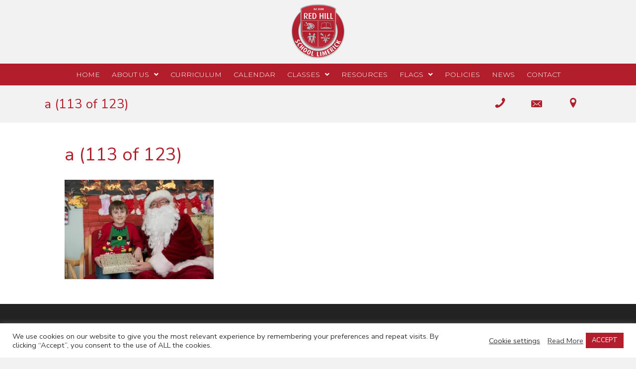

--- FILE ---
content_type: text/html; charset=UTF-8
request_url: https://www.redhillschool.ie/classes/beech/a-113-of-123/
body_size: 12993
content:
<!DOCTYPE html>
<html lang="en-US">
<head>
<meta charset="UTF-8" />
<script>
var gform;gform||(document.addEventListener("gform_main_scripts_loaded",function(){gform.scriptsLoaded=!0}),document.addEventListener("gform/theme/scripts_loaded",function(){gform.themeScriptsLoaded=!0}),window.addEventListener("DOMContentLoaded",function(){gform.domLoaded=!0}),gform={domLoaded:!1,scriptsLoaded:!1,themeScriptsLoaded:!1,isFormEditor:()=>"function"==typeof InitializeEditor,callIfLoaded:function(o){return!(!gform.domLoaded||!gform.scriptsLoaded||!gform.themeScriptsLoaded&&!gform.isFormEditor()||(gform.isFormEditor()&&console.warn("The use of gform.initializeOnLoaded() is deprecated in the form editor context and will be removed in Gravity Forms 3.1."),o(),0))},initializeOnLoaded:function(o){gform.callIfLoaded(o)||(document.addEventListener("gform_main_scripts_loaded",()=>{gform.scriptsLoaded=!0,gform.callIfLoaded(o)}),document.addEventListener("gform/theme/scripts_loaded",()=>{gform.themeScriptsLoaded=!0,gform.callIfLoaded(o)}),window.addEventListener("DOMContentLoaded",()=>{gform.domLoaded=!0,gform.callIfLoaded(o)}))},hooks:{action:{},filter:{}},addAction:function(o,r,e,t){gform.addHook("action",o,r,e,t)},addFilter:function(o,r,e,t){gform.addHook("filter",o,r,e,t)},doAction:function(o){gform.doHook("action",o,arguments)},applyFilters:function(o){return gform.doHook("filter",o,arguments)},removeAction:function(o,r){gform.removeHook("action",o,r)},removeFilter:function(o,r,e){gform.removeHook("filter",o,r,e)},addHook:function(o,r,e,t,n){null==gform.hooks[o][r]&&(gform.hooks[o][r]=[]);var d=gform.hooks[o][r];null==n&&(n=r+"_"+d.length),gform.hooks[o][r].push({tag:n,callable:e,priority:t=null==t?10:t})},doHook:function(r,o,e){var t;if(e=Array.prototype.slice.call(e,1),null!=gform.hooks[r][o]&&((o=gform.hooks[r][o]).sort(function(o,r){return o.priority-r.priority}),o.forEach(function(o){"function"!=typeof(t=o.callable)&&(t=window[t]),"action"==r?t.apply(null,e):e[0]=t.apply(null,e)})),"filter"==r)return e[0]},removeHook:function(o,r,t,n){var e;null!=gform.hooks[o][r]&&(e=(e=gform.hooks[o][r]).filter(function(o,r,e){return!!(null!=n&&n!=o.tag||null!=t&&t!=o.priority)}),gform.hooks[o][r]=e)}});
</script>

<meta name='viewport' content='width=device-width, initial-scale=1.0' />
<meta http-equiv='X-UA-Compatible' content='IE=edge' />
<link rel="profile" href="https://gmpg.org/xfn/11" />
<meta name='robots' content='index, follow, max-image-preview:large, max-snippet:-1, max-video-preview:-1' />

	<!-- This site is optimized with the Yoast SEO plugin v26.7 - https://yoast.com/wordpress/plugins/seo/ -->
	<title>a (113 of 123) - Red Hill School</title>
	<link rel="canonical" href="https://www.redhillschool.ie/classes/beech/a-113-of-123/" />
	<meta property="og:locale" content="en_US" />
	<meta property="og:type" content="article" />
	<meta property="og:title" content="a (113 of 123) - Red Hill School" />
	<meta property="og:url" content="https://www.redhillschool.ie/classes/beech/a-113-of-123/" />
	<meta property="og:site_name" content="Red Hill School" />
	<meta property="og:image" content="https://www.redhillschool.ie/classes/beech/a-113-of-123" />
	<meta property="og:image:width" content="1920" />
	<meta property="og:image:height" content="1282" />
	<meta property="og:image:type" content="image/jpeg" />
	<meta name="twitter:card" content="summary_large_image" />
	<script type="application/ld+json" class="yoast-schema-graph">{"@context":"https://schema.org","@graph":[{"@type":"WebPage","@id":"https://www.redhillschool.ie/classes/beech/a-113-of-123/","url":"https://www.redhillschool.ie/classes/beech/a-113-of-123/","name":"a (113 of 123) - Red Hill School","isPartOf":{"@id":"https://www.redhillschool.ie/#website"},"primaryImageOfPage":{"@id":"https://www.redhillschool.ie/classes/beech/a-113-of-123/#primaryimage"},"image":{"@id":"https://www.redhillschool.ie/classes/beech/a-113-of-123/#primaryimage"},"thumbnailUrl":"https://www.redhillschool.ie/wp-content/uploads/2015/12/a-113-of-123-scaled.jpg","datePublished":"2016-12-16T13:42:42+00:00","breadcrumb":{"@id":"https://www.redhillschool.ie/classes/beech/a-113-of-123/#breadcrumb"},"inLanguage":"en-US","potentialAction":[{"@type":"ReadAction","target":["https://www.redhillschool.ie/classes/beech/a-113-of-123/"]}]},{"@type":"ImageObject","inLanguage":"en-US","@id":"https://www.redhillschool.ie/classes/beech/a-113-of-123/#primaryimage","url":"https://www.redhillschool.ie/wp-content/uploads/2015/12/a-113-of-123-scaled.jpg","contentUrl":"https://www.redhillschool.ie/wp-content/uploads/2015/12/a-113-of-123-scaled.jpg","width":1920,"height":1282},{"@type":"BreadcrumbList","@id":"https://www.redhillschool.ie/classes/beech/a-113-of-123/#breadcrumb","itemListElement":[{"@type":"ListItem","position":1,"name":"Classes","item":"https://www.redhillschool.ie/classes/"},{"@type":"ListItem","position":2,"name":"Beech","item":"https://www.redhillschool.ie/classes/beech/"},{"@type":"ListItem","position":3,"name":"a (113 of 123)"}]},{"@type":"WebSite","@id":"https://www.redhillschool.ie/#website","url":"https://www.redhillschool.ie/","name":"Red Hill School","description":"School for children with autistic spectrum disorder at Patrickswell, Limerick","potentialAction":[{"@type":"SearchAction","target":{"@type":"EntryPoint","urlTemplate":"https://www.redhillschool.ie/?s={search_term_string}"},"query-input":{"@type":"PropertyValueSpecification","valueRequired":true,"valueName":"search_term_string"}}],"inLanguage":"en-US"}]}</script>
	<!-- / Yoast SEO plugin. -->


<link rel='dns-prefetch' href='//fonts.googleapis.com' />
<link href='https://fonts.gstatic.com' crossorigin rel='preconnect' />
<link rel="alternate" type="application/rss+xml" title="Red Hill School &raquo; Feed" href="https://www.redhillschool.ie/feed/" />
<link rel="alternate" title="oEmbed (JSON)" type="application/json+oembed" href="https://www.redhillschool.ie/wp-json/oembed/1.0/embed?url=https%3A%2F%2Fwww.redhillschool.ie%2Fclasses%2Fbeech%2Fa-113-of-123%2F" />
<link rel="alternate" title="oEmbed (XML)" type="text/xml+oembed" href="https://www.redhillschool.ie/wp-json/oembed/1.0/embed?url=https%3A%2F%2Fwww.redhillschool.ie%2Fclasses%2Fbeech%2Fa-113-of-123%2F&#038;format=xml" />
<link rel="preload" href="https://www.redhillschool.ie/wp-content/plugins/bb-plugin/fonts/fontawesome/5.15.4/webfonts/fa-solid-900.woff2" as="font" type="font/woff2" crossorigin="anonymous">
<link rel="preload" href="https://www.redhillschool.ie/wp-content/plugins/bb-plugin/fonts/fontawesome/5.15.4/webfonts/fa-regular-400.woff2" as="font" type="font/woff2" crossorigin="anonymous">
<style id='wp-img-auto-sizes-contain-inline-css'>
img:is([sizes=auto i],[sizes^="auto," i]){contain-intrinsic-size:3000px 1500px}
/*# sourceURL=wp-img-auto-sizes-contain-inline-css */
</style>
<style id='wp-emoji-styles-inline-css'>

	img.wp-smiley, img.emoji {
		display: inline !important;
		border: none !important;
		box-shadow: none !important;
		height: 1em !important;
		width: 1em !important;
		margin: 0 0.07em !important;
		vertical-align: -0.1em !important;
		background: none !important;
		padding: 0 !important;
	}
/*# sourceURL=wp-emoji-styles-inline-css */
</style>
<style id='wp-block-library-inline-css'>
:root{--wp-block-synced-color:#7a00df;--wp-block-synced-color--rgb:122,0,223;--wp-bound-block-color:var(--wp-block-synced-color);--wp-editor-canvas-background:#ddd;--wp-admin-theme-color:#007cba;--wp-admin-theme-color--rgb:0,124,186;--wp-admin-theme-color-darker-10:#006ba1;--wp-admin-theme-color-darker-10--rgb:0,107,160.5;--wp-admin-theme-color-darker-20:#005a87;--wp-admin-theme-color-darker-20--rgb:0,90,135;--wp-admin-border-width-focus:2px}@media (min-resolution:192dpi){:root{--wp-admin-border-width-focus:1.5px}}.wp-element-button{cursor:pointer}:root .has-very-light-gray-background-color{background-color:#eee}:root .has-very-dark-gray-background-color{background-color:#313131}:root .has-very-light-gray-color{color:#eee}:root .has-very-dark-gray-color{color:#313131}:root .has-vivid-green-cyan-to-vivid-cyan-blue-gradient-background{background:linear-gradient(135deg,#00d084,#0693e3)}:root .has-purple-crush-gradient-background{background:linear-gradient(135deg,#34e2e4,#4721fb 50%,#ab1dfe)}:root .has-hazy-dawn-gradient-background{background:linear-gradient(135deg,#faaca8,#dad0ec)}:root .has-subdued-olive-gradient-background{background:linear-gradient(135deg,#fafae1,#67a671)}:root .has-atomic-cream-gradient-background{background:linear-gradient(135deg,#fdd79a,#004a59)}:root .has-nightshade-gradient-background{background:linear-gradient(135deg,#330968,#31cdcf)}:root .has-midnight-gradient-background{background:linear-gradient(135deg,#020381,#2874fc)}:root{--wp--preset--font-size--normal:16px;--wp--preset--font-size--huge:42px}.has-regular-font-size{font-size:1em}.has-larger-font-size{font-size:2.625em}.has-normal-font-size{font-size:var(--wp--preset--font-size--normal)}.has-huge-font-size{font-size:var(--wp--preset--font-size--huge)}.has-text-align-center{text-align:center}.has-text-align-left{text-align:left}.has-text-align-right{text-align:right}.has-fit-text{white-space:nowrap!important}#end-resizable-editor-section{display:none}.aligncenter{clear:both}.items-justified-left{justify-content:flex-start}.items-justified-center{justify-content:center}.items-justified-right{justify-content:flex-end}.items-justified-space-between{justify-content:space-between}.screen-reader-text{border:0;clip-path:inset(50%);height:1px;margin:-1px;overflow:hidden;padding:0;position:absolute;width:1px;word-wrap:normal!important}.screen-reader-text:focus{background-color:#ddd;clip-path:none;color:#444;display:block;font-size:1em;height:auto;left:5px;line-height:normal;padding:15px 23px 14px;text-decoration:none;top:5px;width:auto;z-index:100000}html :where(.has-border-color){border-style:solid}html :where([style*=border-top-color]){border-top-style:solid}html :where([style*=border-right-color]){border-right-style:solid}html :where([style*=border-bottom-color]){border-bottom-style:solid}html :where([style*=border-left-color]){border-left-style:solid}html :where([style*=border-width]){border-style:solid}html :where([style*=border-top-width]){border-top-style:solid}html :where([style*=border-right-width]){border-right-style:solid}html :where([style*=border-bottom-width]){border-bottom-style:solid}html :where([style*=border-left-width]){border-left-style:solid}html :where(img[class*=wp-image-]){height:auto;max-width:100%}:where(figure){margin:0 0 1em}html :where(.is-position-sticky){--wp-admin--admin-bar--position-offset:var(--wp-admin--admin-bar--height,0px)}@media screen and (max-width:600px){html :where(.is-position-sticky){--wp-admin--admin-bar--position-offset:0px}}

/*# sourceURL=wp-block-library-inline-css */
</style><style id='global-styles-inline-css'>
:root{--wp--preset--aspect-ratio--square: 1;--wp--preset--aspect-ratio--4-3: 4/3;--wp--preset--aspect-ratio--3-4: 3/4;--wp--preset--aspect-ratio--3-2: 3/2;--wp--preset--aspect-ratio--2-3: 2/3;--wp--preset--aspect-ratio--16-9: 16/9;--wp--preset--aspect-ratio--9-16: 9/16;--wp--preset--color--black: #000000;--wp--preset--color--cyan-bluish-gray: #abb8c3;--wp--preset--color--white: #ffffff;--wp--preset--color--pale-pink: #f78da7;--wp--preset--color--vivid-red: #cf2e2e;--wp--preset--color--luminous-vivid-orange: #ff6900;--wp--preset--color--luminous-vivid-amber: #fcb900;--wp--preset--color--light-green-cyan: #7bdcb5;--wp--preset--color--vivid-green-cyan: #00d084;--wp--preset--color--pale-cyan-blue: #8ed1fc;--wp--preset--color--vivid-cyan-blue: #0693e3;--wp--preset--color--vivid-purple: #9b51e0;--wp--preset--color--fl-heading-text: #b31e2d;--wp--preset--color--fl-body-bg: #f2f2f2;--wp--preset--color--fl-body-text: #5e5e5e;--wp--preset--color--fl-accent: #2b7bb9;--wp--preset--color--fl-accent-hover: #b31e2d;--wp--preset--color--fl-topbar-bg: #ffffff;--wp--preset--color--fl-topbar-text: #757575;--wp--preset--color--fl-topbar-link: #2b7bb9;--wp--preset--color--fl-topbar-hover: #2b7bb9;--wp--preset--color--fl-header-bg: #ffffff;--wp--preset--color--fl-header-text: #757575;--wp--preset--color--fl-header-link: #757575;--wp--preset--color--fl-header-hover: #2b7bb9;--wp--preset--color--fl-nav-bg: #ffffff;--wp--preset--color--fl-nav-link: #757575;--wp--preset--color--fl-nav-hover: #2b7bb9;--wp--preset--color--fl-content-bg: #ffffff;--wp--preset--color--fl-footer-widgets-bg: #ffffff;--wp--preset--color--fl-footer-widgets-text: #757575;--wp--preset--color--fl-footer-widgets-link: #2b7bb9;--wp--preset--color--fl-footer-widgets-hover: #2b7bb9;--wp--preset--color--fl-footer-bg: #ffffff;--wp--preset--color--fl-footer-text: #757575;--wp--preset--color--fl-footer-link: #2b7bb9;--wp--preset--color--fl-footer-hover: #2b7bb9;--wp--preset--gradient--vivid-cyan-blue-to-vivid-purple: linear-gradient(135deg,rgb(6,147,227) 0%,rgb(155,81,224) 100%);--wp--preset--gradient--light-green-cyan-to-vivid-green-cyan: linear-gradient(135deg,rgb(122,220,180) 0%,rgb(0,208,130) 100%);--wp--preset--gradient--luminous-vivid-amber-to-luminous-vivid-orange: linear-gradient(135deg,rgb(252,185,0) 0%,rgb(255,105,0) 100%);--wp--preset--gradient--luminous-vivid-orange-to-vivid-red: linear-gradient(135deg,rgb(255,105,0) 0%,rgb(207,46,46) 100%);--wp--preset--gradient--very-light-gray-to-cyan-bluish-gray: linear-gradient(135deg,rgb(238,238,238) 0%,rgb(169,184,195) 100%);--wp--preset--gradient--cool-to-warm-spectrum: linear-gradient(135deg,rgb(74,234,220) 0%,rgb(151,120,209) 20%,rgb(207,42,186) 40%,rgb(238,44,130) 60%,rgb(251,105,98) 80%,rgb(254,248,76) 100%);--wp--preset--gradient--blush-light-purple: linear-gradient(135deg,rgb(255,206,236) 0%,rgb(152,150,240) 100%);--wp--preset--gradient--blush-bordeaux: linear-gradient(135deg,rgb(254,205,165) 0%,rgb(254,45,45) 50%,rgb(107,0,62) 100%);--wp--preset--gradient--luminous-dusk: linear-gradient(135deg,rgb(255,203,112) 0%,rgb(199,81,192) 50%,rgb(65,88,208) 100%);--wp--preset--gradient--pale-ocean: linear-gradient(135deg,rgb(255,245,203) 0%,rgb(182,227,212) 50%,rgb(51,167,181) 100%);--wp--preset--gradient--electric-grass: linear-gradient(135deg,rgb(202,248,128) 0%,rgb(113,206,126) 100%);--wp--preset--gradient--midnight: linear-gradient(135deg,rgb(2,3,129) 0%,rgb(40,116,252) 100%);--wp--preset--font-size--small: 13px;--wp--preset--font-size--medium: 20px;--wp--preset--font-size--large: 36px;--wp--preset--font-size--x-large: 42px;--wp--preset--spacing--20: 0.44rem;--wp--preset--spacing--30: 0.67rem;--wp--preset--spacing--40: 1rem;--wp--preset--spacing--50: 1.5rem;--wp--preset--spacing--60: 2.25rem;--wp--preset--spacing--70: 3.38rem;--wp--preset--spacing--80: 5.06rem;--wp--preset--shadow--natural: 6px 6px 9px rgba(0, 0, 0, 0.2);--wp--preset--shadow--deep: 12px 12px 50px rgba(0, 0, 0, 0.4);--wp--preset--shadow--sharp: 6px 6px 0px rgba(0, 0, 0, 0.2);--wp--preset--shadow--outlined: 6px 6px 0px -3px rgb(255, 255, 255), 6px 6px rgb(0, 0, 0);--wp--preset--shadow--crisp: 6px 6px 0px rgb(0, 0, 0);}:where(.is-layout-flex){gap: 0.5em;}:where(.is-layout-grid){gap: 0.5em;}body .is-layout-flex{display: flex;}.is-layout-flex{flex-wrap: wrap;align-items: center;}.is-layout-flex > :is(*, div){margin: 0;}body .is-layout-grid{display: grid;}.is-layout-grid > :is(*, div){margin: 0;}:where(.wp-block-columns.is-layout-flex){gap: 2em;}:where(.wp-block-columns.is-layout-grid){gap: 2em;}:where(.wp-block-post-template.is-layout-flex){gap: 1.25em;}:where(.wp-block-post-template.is-layout-grid){gap: 1.25em;}.has-black-color{color: var(--wp--preset--color--black) !important;}.has-cyan-bluish-gray-color{color: var(--wp--preset--color--cyan-bluish-gray) !important;}.has-white-color{color: var(--wp--preset--color--white) !important;}.has-pale-pink-color{color: var(--wp--preset--color--pale-pink) !important;}.has-vivid-red-color{color: var(--wp--preset--color--vivid-red) !important;}.has-luminous-vivid-orange-color{color: var(--wp--preset--color--luminous-vivid-orange) !important;}.has-luminous-vivid-amber-color{color: var(--wp--preset--color--luminous-vivid-amber) !important;}.has-light-green-cyan-color{color: var(--wp--preset--color--light-green-cyan) !important;}.has-vivid-green-cyan-color{color: var(--wp--preset--color--vivid-green-cyan) !important;}.has-pale-cyan-blue-color{color: var(--wp--preset--color--pale-cyan-blue) !important;}.has-vivid-cyan-blue-color{color: var(--wp--preset--color--vivid-cyan-blue) !important;}.has-vivid-purple-color{color: var(--wp--preset--color--vivid-purple) !important;}.has-black-background-color{background-color: var(--wp--preset--color--black) !important;}.has-cyan-bluish-gray-background-color{background-color: var(--wp--preset--color--cyan-bluish-gray) !important;}.has-white-background-color{background-color: var(--wp--preset--color--white) !important;}.has-pale-pink-background-color{background-color: var(--wp--preset--color--pale-pink) !important;}.has-vivid-red-background-color{background-color: var(--wp--preset--color--vivid-red) !important;}.has-luminous-vivid-orange-background-color{background-color: var(--wp--preset--color--luminous-vivid-orange) !important;}.has-luminous-vivid-amber-background-color{background-color: var(--wp--preset--color--luminous-vivid-amber) !important;}.has-light-green-cyan-background-color{background-color: var(--wp--preset--color--light-green-cyan) !important;}.has-vivid-green-cyan-background-color{background-color: var(--wp--preset--color--vivid-green-cyan) !important;}.has-pale-cyan-blue-background-color{background-color: var(--wp--preset--color--pale-cyan-blue) !important;}.has-vivid-cyan-blue-background-color{background-color: var(--wp--preset--color--vivid-cyan-blue) !important;}.has-vivid-purple-background-color{background-color: var(--wp--preset--color--vivid-purple) !important;}.has-black-border-color{border-color: var(--wp--preset--color--black) !important;}.has-cyan-bluish-gray-border-color{border-color: var(--wp--preset--color--cyan-bluish-gray) !important;}.has-white-border-color{border-color: var(--wp--preset--color--white) !important;}.has-pale-pink-border-color{border-color: var(--wp--preset--color--pale-pink) !important;}.has-vivid-red-border-color{border-color: var(--wp--preset--color--vivid-red) !important;}.has-luminous-vivid-orange-border-color{border-color: var(--wp--preset--color--luminous-vivid-orange) !important;}.has-luminous-vivid-amber-border-color{border-color: var(--wp--preset--color--luminous-vivid-amber) !important;}.has-light-green-cyan-border-color{border-color: var(--wp--preset--color--light-green-cyan) !important;}.has-vivid-green-cyan-border-color{border-color: var(--wp--preset--color--vivid-green-cyan) !important;}.has-pale-cyan-blue-border-color{border-color: var(--wp--preset--color--pale-cyan-blue) !important;}.has-vivid-cyan-blue-border-color{border-color: var(--wp--preset--color--vivid-cyan-blue) !important;}.has-vivid-purple-border-color{border-color: var(--wp--preset--color--vivid-purple) !important;}.has-vivid-cyan-blue-to-vivid-purple-gradient-background{background: var(--wp--preset--gradient--vivid-cyan-blue-to-vivid-purple) !important;}.has-light-green-cyan-to-vivid-green-cyan-gradient-background{background: var(--wp--preset--gradient--light-green-cyan-to-vivid-green-cyan) !important;}.has-luminous-vivid-amber-to-luminous-vivid-orange-gradient-background{background: var(--wp--preset--gradient--luminous-vivid-amber-to-luminous-vivid-orange) !important;}.has-luminous-vivid-orange-to-vivid-red-gradient-background{background: var(--wp--preset--gradient--luminous-vivid-orange-to-vivid-red) !important;}.has-very-light-gray-to-cyan-bluish-gray-gradient-background{background: var(--wp--preset--gradient--very-light-gray-to-cyan-bluish-gray) !important;}.has-cool-to-warm-spectrum-gradient-background{background: var(--wp--preset--gradient--cool-to-warm-spectrum) !important;}.has-blush-light-purple-gradient-background{background: var(--wp--preset--gradient--blush-light-purple) !important;}.has-blush-bordeaux-gradient-background{background: var(--wp--preset--gradient--blush-bordeaux) !important;}.has-luminous-dusk-gradient-background{background: var(--wp--preset--gradient--luminous-dusk) !important;}.has-pale-ocean-gradient-background{background: var(--wp--preset--gradient--pale-ocean) !important;}.has-electric-grass-gradient-background{background: var(--wp--preset--gradient--electric-grass) !important;}.has-midnight-gradient-background{background: var(--wp--preset--gradient--midnight) !important;}.has-small-font-size{font-size: var(--wp--preset--font-size--small) !important;}.has-medium-font-size{font-size: var(--wp--preset--font-size--medium) !important;}.has-large-font-size{font-size: var(--wp--preset--font-size--large) !important;}.has-x-large-font-size{font-size: var(--wp--preset--font-size--x-large) !important;}
/*# sourceURL=global-styles-inline-css */
</style>

<style id='classic-theme-styles-inline-css'>
/*! This file is auto-generated */
.wp-block-button__link{color:#fff;background-color:#32373c;border-radius:9999px;box-shadow:none;text-decoration:none;padding:calc(.667em + 2px) calc(1.333em + 2px);font-size:1.125em}.wp-block-file__button{background:#32373c;color:#fff;text-decoration:none}
/*# sourceURL=/wp-includes/css/classic-themes.min.css */
</style>
<link rel='stylesheet' id='cookie-law-info-css' href='https://www.redhillschool.ie/wp-content/plugins/cookie-law-info/legacy/public/css/cookie-law-info-public.css?ver=3.3.9.1' media='all' />
<link rel='stylesheet' id='cookie-law-info-gdpr-css' href='https://www.redhillschool.ie/wp-content/plugins/cookie-law-info/legacy/public/css/cookie-law-info-gdpr.css?ver=3.3.9.1' media='all' />
<link rel='stylesheet' id='font-awesome-5-css' href='https://www.redhillschool.ie/wp-content/plugins/bb-plugin/fonts/fontawesome/5.15.4/css/all.min.css?ver=2.9.4.2' media='all' />
<link rel='stylesheet' id='ultimate-icons-css' href='https://www.redhillschool.ie/wp-content/uploads/bb-plugin/icons/ultimate-icons/style.css?ver=2.9.4.2' media='all' />
<link rel='stylesheet' id='fl-builder-layout-bundle-3b1d2fcef59a69ea19b09b60b5dd2321-css' href='https://www.redhillschool.ie/wp-content/uploads/bb-plugin/cache/3b1d2fcef59a69ea19b09b60b5dd2321-layout-bundle.css?ver=2.9.4.2-1.5.2.1' media='all' />
<link rel='stylesheet' id='jquery-magnificpopup-css' href='https://www.redhillschool.ie/wp-content/plugins/bb-plugin/css/jquery.magnificpopup.min.css?ver=2.9.4.2' media='all' />
<link rel='stylesheet' id='base-css' href='https://www.redhillschool.ie/wp-content/themes/bb-theme/css/base.min.css?ver=1.7.19.1' media='all' />
<link rel='stylesheet' id='fl-automator-skin-css' href='https://www.redhillschool.ie/wp-content/uploads/bb-theme/skin-695e2b9763efe.css?ver=1.7.19.1' media='all' />
<link rel='stylesheet' id='fl-child-theme-css' href='https://www.redhillschool.ie/wp-content/themes/bb-theme-child/style.css?ver=6.9' media='all' />
<link rel='stylesheet' id='fl-builder-google-fonts-9b4fd6c22f2aa05c509460d2b96ff72a-css' href='//fonts.googleapis.com/css?family=Nunito+Sans%3A300%2C400%2C700%7CNunito%3A400%7CMontserrat%3A300&#038;ver=6.9' media='all' />
<script src="https://www.redhillschool.ie/wp-includes/js/jquery/jquery.min.js?ver=3.7.1" id="jquery-core-js"></script>
<script src="https://www.redhillschool.ie/wp-includes/js/jquery/jquery-migrate.min.js?ver=3.4.1" id="jquery-migrate-js"></script>
<script id="cookie-law-info-js-extra">
var Cli_Data = {"nn_cookie_ids":[],"cookielist":[],"non_necessary_cookies":[],"ccpaEnabled":"","ccpaRegionBased":"","ccpaBarEnabled":"","strictlyEnabled":["necessary","obligatoire"],"ccpaType":"gdpr","js_blocking":"1","custom_integration":"","triggerDomRefresh":"","secure_cookies":""};
var cli_cookiebar_settings = {"animate_speed_hide":"500","animate_speed_show":"500","background":"#FFF","border":"#b1a6a6c2","border_on":"","button_1_button_colour":"#b31e2d","button_1_button_hover":"#8f1824","button_1_link_colour":"#fff","button_1_as_button":"1","button_1_new_win":"","button_2_button_colour":"#333","button_2_button_hover":"#292929","button_2_link_colour":"#444","button_2_as_button":"","button_2_hidebar":"","button_3_button_colour":"#3566bb","button_3_button_hover":"#2a5296","button_3_link_colour":"#fff","button_3_as_button":"1","button_3_new_win":"","button_4_button_colour":"#000","button_4_button_hover":"#000000","button_4_link_colour":"#333333","button_4_as_button":"","button_7_button_colour":"#61a229","button_7_button_hover":"#4e8221","button_7_link_colour":"#fff","button_7_as_button":"1","button_7_new_win":"","font_family":"inherit","header_fix":"","notify_animate_hide":"1","notify_animate_show":"","notify_div_id":"#cookie-law-info-bar","notify_position_horizontal":"right","notify_position_vertical":"bottom","scroll_close":"","scroll_close_reload":"","accept_close_reload":"","reject_close_reload":"","showagain_tab":"","showagain_background":"#fff","showagain_border":"#000","showagain_div_id":"#cookie-law-info-again","showagain_x_position":"100px","text":"#333333","show_once_yn":"","show_once":"10000","logging_on":"","as_popup":"","popup_overlay":"1","bar_heading_text":"","cookie_bar_as":"banner","popup_showagain_position":"bottom-right","widget_position":"left"};
var log_object = {"ajax_url":"https://www.redhillschool.ie/wp-admin/admin-ajax.php"};
//# sourceURL=cookie-law-info-js-extra
</script>
<script src="https://www.redhillschool.ie/wp-content/plugins/cookie-law-info/legacy/public/js/cookie-law-info-public.js?ver=3.3.9.1" id="cookie-law-info-js"></script>
<link rel="https://api.w.org/" href="https://www.redhillschool.ie/wp-json/" /><link rel="alternate" title="JSON" type="application/json" href="https://www.redhillschool.ie/wp-json/wp/v2/media/1459" /><link rel="EditURI" type="application/rsd+xml" title="RSD" href="https://www.redhillschool.ie/xmlrpc.php?rsd" />
<meta name="generator" content="WordPress 6.9" />
<link rel='shortlink' href='https://www.redhillschool.ie/?p=1459' />
</head>
<body class="attachment wp-singular attachment-template-default attachmentid-1459 attachment-jpeg wp-theme-bb-theme wp-child-theme-bb-theme-child fl-builder-2-9-4-2 fl-themer-1-5-2-1 fl-theme-1-7-19-1 fl-no-js fl-theme-builder-footer fl-theme-builder-footer-footer fl-theme-builder-header fl-theme-builder-header-header fl-theme-builder-part fl-theme-builder-part-sidebar fl-framework-base fl-preset-default fl-full-width fl-search-active" itemscope="itemscope" itemtype="https://schema.org/WebPage">
<a aria-label="Skip to content" class="fl-screen-reader-text" href="#fl-main-content">Skip to content</a><div class="fl-page">
	<header class="fl-builder-content fl-builder-content-57 fl-builder-global-templates-locked" data-post-id="57" data-type="header" data-sticky="0" data-sticky-on="" data-sticky-breakpoint="medium" data-shrink="0" data-overlay="0" data-overlay-bg="transparent" data-shrink-image-height="50px" role="banner" itemscope="itemscope" itemtype="http://schema.org/WPHeader"><div class="fl-row fl-row-full-width fl-row-bg-none fl-node-5b59f175bda17 fl-row-default-height fl-row-align-center fl-visible-desktop fl-visible-large fl-visible-medium" data-node="5b59f175bda17">
	<div class="fl-row-content-wrap">
								<div class="fl-row-content fl-row-fixed-width fl-node-content">
		
<div class="fl-col-group fl-node-5bf209c46d39b fl-col-group-equal-height fl-col-group-align-center" data-node="5bf209c46d39b">
			<div class="fl-col fl-node-5bf209c46d559 fl-col-bg-color" data-node="5bf209c46d559">
	<div class="fl-col-content fl-node-content"><div class="fl-module fl-module-photo fl-node-5b59f1cf89f0b fl-visible-desktop fl-visible-large fl-visible-medium" data-node="5b59f1cf89f0b">
	<div class="fl-module-content fl-node-content">
		<div class="fl-photo fl-photo-align-center" itemscope itemtype="https://schema.org/ImageObject">
	<div class="fl-photo-content fl-photo-img-png">
				<a href="https://www.redhillschool.ie" target="_self" itemprop="url">
				<img loading="lazy" decoding="async" class="fl-photo-img wp-image-4209 size-full" src="https://www.redhillschool.ie/wp-content/uploads/2020/04/redhill.png" alt="redhill" itemprop="image" height="167" width="166" title="redhill"  data-no-lazy="1" srcset="https://www.redhillschool.ie/wp-content/uploads/2020/04/redhill.png 166w, https://www.redhillschool.ie/wp-content/uploads/2020/04/redhill-150x150.png 150w" sizes="auto, (max-width: 166px) 100vw, 166px" />
				</a>
					</div>
	</div>
	</div>
</div>
</div>
</div>
	</div>
		</div>
	</div>
</div>
<div class="fl-row fl-row-full-width fl-row-bg-color fl-node-5bf20dc5305c8 fl-row-default-height fl-row-align-center fl-visible-desktop fl-visible-large fl-visible-medium" data-node="5bf20dc5305c8">
	<div class="fl-row-content-wrap">
								<div class="fl-row-content fl-row-fixed-width fl-node-content">
		
<div class="fl-col-group fl-node-5bf20dc5363bf" data-node="5bf20dc5363bf">
			<div class="fl-col fl-node-5bf20dc5365db fl-col-bg-color fl-visible-desktop fl-visible-large fl-visible-medium" data-node="5bf20dc5365db">
	<div class="fl-col-content fl-node-content"><div class="fl-module fl-module-uabb-advanced-menu fl-node-5bf20a0ff0d10 fl-visible-desktop fl-visible-large fl-visible-medium" data-node="5bf20a0ff0d10">
	<div class="fl-module-content fl-node-content">
			<div class="uabb-creative-menu
	 uabb-creative-menu-accordion-collapse	uabb-menu-default">
		<div class="uabb-creative-menu-mobile-toggle-container"><div class="uabb-creative-menu-mobile-toggle hamburger" tabindex="0"><div class="uabb-svg-container"><svg title="uabb-menu-toggle" version="1.1" class="hamburger-menu" xmlns="https://www.w3.org/2000/svg" xmlns:xlink="https://www.w3.org/1999/xlink" viewBox="0 0 50 50">
<rect class="uabb-hamburger-menu-top" width="50" height="10"/>
<rect class="uabb-hamburger-menu-middle" y="20" width="50" height="10"/>
<rect class="uabb-hamburger-menu-bottom" y="40" width="50" height="10"/>
</svg>
</div></div></div>			<div class="uabb-clear"></div>
					<ul id="menu-navigation" class="menu uabb-creative-menu-horizontal uabb-toggle-arrows"><li id="menu-item-4251" class="menu-item menu-item-type-post_type menu-item-object-page menu-item-home uabb-creative-menu uabb-cm-style"><a href="https://www.redhillschool.ie/"><span class="menu-item-text">Home</span></a></li>
<li id="menu-item-29" class="menu-item menu-item-type-post_type menu-item-object-page menu-item-has-children uabb-has-submenu uabb-creative-menu uabb-cm-style" aria-haspopup="true"><div class="uabb-has-submenu-container"><a href="https://www.redhillschool.ie/about-us/"><span class="menu-item-text">About Us<span class="uabb-menu-toggle"></span></span></a></div>
<ul class="sub-menu">
	<li id="menu-item-106" class="menu-item menu-item-type-post_type menu-item-object-page uabb-creative-menu uabb-cm-style"><a href="https://www.redhillschool.ie/about-us/staff-classes/"><span class="menu-item-text">Staff</span></a></li>
	<li id="menu-item-107" class="menu-item menu-item-type-post_type menu-item-object-page uabb-creative-menu uabb-cm-style"><a href="https://www.redhillschool.ie/about-us/our-people/"><span class="menu-item-text">Our People</span></a></li>
	<li id="menu-item-174" class="menu-item menu-item-type-post_type menu-item-object-page uabb-creative-menu uabb-cm-style"><a href="https://www.redhillschool.ie/about-us/uniforms/"><span class="menu-item-text">Uniforms</span></a></li>
	<li id="menu-item-170" class="menu-item menu-item-type-post_type menu-item-object-page uabb-creative-menu uabb-cm-style"><a href="https://www.redhillschool.ie/about-us/booklist/"><span class="menu-item-text">Booklist</span></a></li>
</ul>
</li>
<li id="menu-item-26" class="menu-item menu-item-type-post_type menu-item-object-page uabb-creative-menu uabb-cm-style"><a href="https://www.redhillschool.ie/curriculum/"><span class="menu-item-text">Curriculum</span></a></li>
<li id="menu-item-34" class="menu-item menu-item-type-post_type menu-item-object-page uabb-creative-menu uabb-cm-style"><a href="https://www.redhillschool.ie/calendar/"><span class="menu-item-text">Calendar</span></a></li>
<li id="menu-item-460" class="menu-item menu-item-type-post_type menu-item-object-page menu-item-has-children uabb-has-submenu uabb-creative-menu uabb-cm-style" aria-haspopup="true"><div class="uabb-has-submenu-container"><a href="https://www.redhillschool.ie/classes/"><span class="menu-item-text">Classes<span class="uabb-menu-toggle"></span></span></a></div>
<ul class="sub-menu">
	<li id="menu-item-26917" class="menu-item menu-item-type-post_type menu-item-object-page uabb-creative-menu uabb-cm-style"><a href="https://www.redhillschool.ie/aspen/"><span class="menu-item-text">Aspen</span></a></li>
	<li id="menu-item-501" class="menu-item menu-item-type-post_type menu-item-object-page uabb-creative-menu uabb-cm-style"><a href="https://www.redhillschool.ie/classes/saplings/"><span class="menu-item-text">Saplings</span></a></li>
	<li id="menu-item-500" class="menu-item menu-item-type-post_type menu-item-object-page uabb-creative-menu uabb-cm-style"><a href="https://www.redhillschool.ie/classes/oak/"><span class="menu-item-text">Oak</span></a></li>
	<li id="menu-item-499" class="menu-item menu-item-type-post_type menu-item-object-page uabb-creative-menu uabb-cm-style"><a href="https://www.redhillschool.ie/classes/sycamore/"><span class="menu-item-text">Sycamore</span></a></li>
	<li id="menu-item-498" class="menu-item menu-item-type-post_type menu-item-object-page uabb-creative-menu uabb-cm-style"><a href="https://www.redhillschool.ie/classes/willow/"><span class="menu-item-text">Willow Suite</span></a></li>
	<li id="menu-item-496" class="menu-item menu-item-type-post_type menu-item-object-page uabb-creative-menu uabb-cm-style"><a href="https://www.redhillschool.ie/classes/cypress/"><span class="menu-item-text">Cypress</span></a></li>
	<li id="menu-item-495" class="menu-item menu-item-type-post_type menu-item-object-page uabb-creative-menu uabb-cm-style"><a href="https://www.redhillschool.ie/classes/pine/"><span class="menu-item-text">Pine</span></a></li>
	<li id="menu-item-494" class="menu-item menu-item-type-post_type menu-item-object-page uabb-creative-menu uabb-cm-style"><a href="https://www.redhillschool.ie/classes/elm/"><span class="menu-item-text">Elm</span></a></li>
	<li id="menu-item-493" class="menu-item menu-item-type-post_type menu-item-object-page uabb-creative-menu uabb-cm-style"><a href="https://www.redhillschool.ie/classes/cedar/"><span class="menu-item-text">Cedar</span></a></li>
	<li id="menu-item-492" class="menu-item menu-item-type-post_type menu-item-object-page uabb-creative-menu uabb-cm-style"><a href="https://www.redhillschool.ie/classes/laurel/"><span class="menu-item-text">Laurel</span></a></li>
	<li id="menu-item-491" class="menu-item menu-item-type-post_type menu-item-object-page uabb-creative-menu uabb-cm-style"><a href="https://www.redhillschool.ie/classes/beech/"><span class="menu-item-text">Beech</span></a></li>
	<li id="menu-item-490" class="menu-item menu-item-type-post_type menu-item-object-page uabb-creative-menu uabb-cm-style"><a href="https://www.redhillschool.ie/classes/sequoia/"><span class="menu-item-text">Sequoia</span></a></li>
</ul>
</li>
<li id="menu-item-26548" class="menu-item menu-item-type-post_type menu-item-object-page uabb-creative-menu uabb-cm-style"><a href="https://www.redhillschool.ie/resources/"><span class="menu-item-text">Resources</span></a></li>
<li id="menu-item-4173" class="menu-item menu-item-type-custom menu-item-object-custom menu-item-has-children uabb-has-submenu uabb-creative-menu uabb-cm-style" aria-haspopup="true"><div class="uabb-has-submenu-container"><a href="#"><span class="menu-item-text">Flags<span class="uabb-menu-toggle"></span></span></a></div>
<ul class="sub-menu">
	<li id="menu-item-4174" class="menu-item menu-item-type-post_type menu-item-object-page uabb-creative-menu uabb-cm-style"><a href="https://www.redhillschool.ie/biodiversity-flag/"><span class="menu-item-text">Biodiversity Flag</span></a></li>
	<li id="menu-item-1584" class="menu-item menu-item-type-post_type menu-item-object-page uabb-creative-menu uabb-cm-style"><a href="https://www.redhillschool.ie/flags/green-flag/"><span class="menu-item-text">Green Flag</span></a></li>
	<li id="menu-item-1583" class="menu-item menu-item-type-post_type menu-item-object-page uabb-creative-menu uabb-cm-style"><a href="https://www.redhillschool.ie/flags/recycling-flag/"><span class="menu-item-text">Recycling Flag</span></a></li>
	<li id="menu-item-1582" class="menu-item menu-item-type-post_type menu-item-object-page uabb-creative-menu uabb-cm-style"><a href="https://www.redhillschool.ie/flags/active-flag/"><span class="menu-item-text">Active Flag</span></a></li>
</ul>
</li>
<li id="menu-item-4159" class="menu-item menu-item-type-post_type menu-item-object-page uabb-creative-menu uabb-cm-style"><a href="https://www.redhillschool.ie/policies/"><span class="menu-item-text">Policies</span></a></li>
<li id="menu-item-26895" class="menu-item menu-item-type-custom menu-item-object-custom uabb-creative-menu uabb-cm-style"><a href="https://www.redhillschool.ie/category/latest-news/"><span class="menu-item-text">News</span></a></li>
<li id="menu-item-4252" class="menu-item menu-item-type-post_type menu-item-object-page uabb-creative-menu uabb-cm-style"><a href="https://www.redhillschool.ie/contact/"><span class="menu-item-text">Contact</span></a></li>
</ul>	</div>

		</div>
</div>
</div>
</div>
	</div>
		</div>
	</div>
</div>
<div class="fl-row fl-row-full-width fl-row-bg-gradient fl-node-5b69b193594f7 fl-row-default-height fl-row-align-center fl-visible-mobile" data-node="5b69b193594f7">
	<div class="fl-row-content-wrap">
								<div class="fl-row-content fl-row-full-width fl-node-content">
		
<div class="fl-col-group fl-node-esz27fvph65m fl-col-group-custom-width" data-node="esz27fvph65m">
			<div class="fl-col fl-node-4dimh17gk3bl fl-col-bg-color fl-col-small fl-col-small-custom-width" data-node="4dimh17gk3bl">
	<div class="fl-col-content fl-node-content"><div class="fl-module fl-module-photo fl-node-5b69b19359364" data-node="5b69b19359364">
	<div class="fl-module-content fl-node-content">
		<div class="fl-photo fl-photo-align-left" itemscope itemtype="https://schema.org/ImageObject">
	<div class="fl-photo-content fl-photo-img-png">
				<a href="https://www.redhillschool.ie" target="_self" itemprop="url">
				<img loading="lazy" decoding="async" class="fl-photo-img wp-image-4209 size-full" src="https://www.redhillschool.ie/wp-content/uploads/2020/04/redhill.png" alt="redhill" itemprop="image" height="167" width="166" title="redhill"  data-no-lazy="1" srcset="https://www.redhillschool.ie/wp-content/uploads/2020/04/redhill.png 166w, https://www.redhillschool.ie/wp-content/uploads/2020/04/redhill-150x150.png 150w" sizes="auto, (max-width: 166px) 100vw, 166px" />
				</a>
					</div>
	</div>
	</div>
</div>
</div>
</div>
			<div class="fl-col fl-node-lvacm0yjqt1o fl-col-bg-color fl-col-small fl-col-small-custom-width" data-node="lvacm0yjqt1o">
	<div class="fl-col-content fl-node-content"><div class="fl-module fl-module-uabb-advanced-menu fl-node-5ec3b2004abe7" data-node="5ec3b2004abe7">
	<div class="fl-module-content fl-node-content">
			<div class="uabb-creative-menu
	 uabb-creative-menu-accordion-collapse	uabb-menu-default">
		<div class="uabb-creative-menu-mobile-toggle-container"><div class="uabb-creative-menu-mobile-toggle hamburger" tabindex="0"><div class="uabb-svg-container"><svg title="uabb-menu-toggle" version="1.1" class="hamburger-menu" xmlns="https://www.w3.org/2000/svg" xmlns:xlink="https://www.w3.org/1999/xlink" viewBox="0 0 50 50">
<rect class="uabb-hamburger-menu-top" width="50" height="10"/>
<rect class="uabb-hamburger-menu-middle" y="20" width="50" height="10"/>
<rect class="uabb-hamburger-menu-bottom" y="40" width="50" height="10"/>
</svg>
</div></div></div>			<div class="uabb-clear"></div>
					<ul id="menu-navigation-1" class="menu uabb-creative-menu-horizontal uabb-toggle-plus"><li id="menu-item-4251" class="menu-item menu-item-type-post_type menu-item-object-page menu-item-home uabb-creative-menu uabb-cm-style"><a href="https://www.redhillschool.ie/"><span class="menu-item-text">Home</span></a></li>
<li id="menu-item-29" class="menu-item menu-item-type-post_type menu-item-object-page menu-item-has-children uabb-has-submenu uabb-creative-menu uabb-cm-style" aria-haspopup="true"><div class="uabb-has-submenu-container"><a href="https://www.redhillschool.ie/about-us/"><span class="menu-item-text">About Us<span class="uabb-menu-toggle"></span></span></a></div>
<ul class="sub-menu">
	<li id="menu-item-106" class="menu-item menu-item-type-post_type menu-item-object-page uabb-creative-menu uabb-cm-style"><a href="https://www.redhillschool.ie/about-us/staff-classes/"><span class="menu-item-text">Staff</span></a></li>
	<li id="menu-item-107" class="menu-item menu-item-type-post_type menu-item-object-page uabb-creative-menu uabb-cm-style"><a href="https://www.redhillschool.ie/about-us/our-people/"><span class="menu-item-text">Our People</span></a></li>
	<li id="menu-item-174" class="menu-item menu-item-type-post_type menu-item-object-page uabb-creative-menu uabb-cm-style"><a href="https://www.redhillschool.ie/about-us/uniforms/"><span class="menu-item-text">Uniforms</span></a></li>
	<li id="menu-item-170" class="menu-item menu-item-type-post_type menu-item-object-page uabb-creative-menu uabb-cm-style"><a href="https://www.redhillschool.ie/about-us/booklist/"><span class="menu-item-text">Booklist</span></a></li>
</ul>
</li>
<li id="menu-item-26" class="menu-item menu-item-type-post_type menu-item-object-page uabb-creative-menu uabb-cm-style"><a href="https://www.redhillschool.ie/curriculum/"><span class="menu-item-text">Curriculum</span></a></li>
<li id="menu-item-34" class="menu-item menu-item-type-post_type menu-item-object-page uabb-creative-menu uabb-cm-style"><a href="https://www.redhillschool.ie/calendar/"><span class="menu-item-text">Calendar</span></a></li>
<li id="menu-item-460" class="menu-item menu-item-type-post_type menu-item-object-page menu-item-has-children uabb-has-submenu uabb-creative-menu uabb-cm-style" aria-haspopup="true"><div class="uabb-has-submenu-container"><a href="https://www.redhillschool.ie/classes/"><span class="menu-item-text">Classes<span class="uabb-menu-toggle"></span></span></a></div>
<ul class="sub-menu">
	<li id="menu-item-26917" class="menu-item menu-item-type-post_type menu-item-object-page uabb-creative-menu uabb-cm-style"><a href="https://www.redhillschool.ie/aspen/"><span class="menu-item-text">Aspen</span></a></li>
	<li id="menu-item-501" class="menu-item menu-item-type-post_type menu-item-object-page uabb-creative-menu uabb-cm-style"><a href="https://www.redhillschool.ie/classes/saplings/"><span class="menu-item-text">Saplings</span></a></li>
	<li id="menu-item-500" class="menu-item menu-item-type-post_type menu-item-object-page uabb-creative-menu uabb-cm-style"><a href="https://www.redhillschool.ie/classes/oak/"><span class="menu-item-text">Oak</span></a></li>
	<li id="menu-item-499" class="menu-item menu-item-type-post_type menu-item-object-page uabb-creative-menu uabb-cm-style"><a href="https://www.redhillschool.ie/classes/sycamore/"><span class="menu-item-text">Sycamore</span></a></li>
	<li id="menu-item-498" class="menu-item menu-item-type-post_type menu-item-object-page uabb-creative-menu uabb-cm-style"><a href="https://www.redhillschool.ie/classes/willow/"><span class="menu-item-text">Willow Suite</span></a></li>
	<li id="menu-item-496" class="menu-item menu-item-type-post_type menu-item-object-page uabb-creative-menu uabb-cm-style"><a href="https://www.redhillschool.ie/classes/cypress/"><span class="menu-item-text">Cypress</span></a></li>
	<li id="menu-item-495" class="menu-item menu-item-type-post_type menu-item-object-page uabb-creative-menu uabb-cm-style"><a href="https://www.redhillschool.ie/classes/pine/"><span class="menu-item-text">Pine</span></a></li>
	<li id="menu-item-494" class="menu-item menu-item-type-post_type menu-item-object-page uabb-creative-menu uabb-cm-style"><a href="https://www.redhillschool.ie/classes/elm/"><span class="menu-item-text">Elm</span></a></li>
	<li id="menu-item-493" class="menu-item menu-item-type-post_type menu-item-object-page uabb-creative-menu uabb-cm-style"><a href="https://www.redhillschool.ie/classes/cedar/"><span class="menu-item-text">Cedar</span></a></li>
	<li id="menu-item-492" class="menu-item menu-item-type-post_type menu-item-object-page uabb-creative-menu uabb-cm-style"><a href="https://www.redhillschool.ie/classes/laurel/"><span class="menu-item-text">Laurel</span></a></li>
	<li id="menu-item-491" class="menu-item menu-item-type-post_type menu-item-object-page uabb-creative-menu uabb-cm-style"><a href="https://www.redhillschool.ie/classes/beech/"><span class="menu-item-text">Beech</span></a></li>
	<li id="menu-item-490" class="menu-item menu-item-type-post_type menu-item-object-page uabb-creative-menu uabb-cm-style"><a href="https://www.redhillschool.ie/classes/sequoia/"><span class="menu-item-text">Sequoia</span></a></li>
</ul>
</li>
<li id="menu-item-26548" class="menu-item menu-item-type-post_type menu-item-object-page uabb-creative-menu uabb-cm-style"><a href="https://www.redhillschool.ie/resources/"><span class="menu-item-text">Resources</span></a></li>
<li id="menu-item-4173" class="menu-item menu-item-type-custom menu-item-object-custom menu-item-has-children uabb-has-submenu uabb-creative-menu uabb-cm-style" aria-haspopup="true"><div class="uabb-has-submenu-container"><a href="#"><span class="menu-item-text">Flags<span class="uabb-menu-toggle"></span></span></a></div>
<ul class="sub-menu">
	<li id="menu-item-4174" class="menu-item menu-item-type-post_type menu-item-object-page uabb-creative-menu uabb-cm-style"><a href="https://www.redhillschool.ie/biodiversity-flag/"><span class="menu-item-text">Biodiversity Flag</span></a></li>
	<li id="menu-item-1584" class="menu-item menu-item-type-post_type menu-item-object-page uabb-creative-menu uabb-cm-style"><a href="https://www.redhillschool.ie/flags/green-flag/"><span class="menu-item-text">Green Flag</span></a></li>
	<li id="menu-item-1583" class="menu-item menu-item-type-post_type menu-item-object-page uabb-creative-menu uabb-cm-style"><a href="https://www.redhillschool.ie/flags/recycling-flag/"><span class="menu-item-text">Recycling Flag</span></a></li>
	<li id="menu-item-1582" class="menu-item menu-item-type-post_type menu-item-object-page uabb-creative-menu uabb-cm-style"><a href="https://www.redhillschool.ie/flags/active-flag/"><span class="menu-item-text">Active Flag</span></a></li>
</ul>
</li>
<li id="menu-item-4159" class="menu-item menu-item-type-post_type menu-item-object-page uabb-creative-menu uabb-cm-style"><a href="https://www.redhillschool.ie/policies/"><span class="menu-item-text">Policies</span></a></li>
<li id="menu-item-26895" class="menu-item menu-item-type-custom menu-item-object-custom uabb-creative-menu uabb-cm-style"><a href="https://www.redhillschool.ie/category/latest-news/"><span class="menu-item-text">News</span></a></li>
<li id="menu-item-4252" class="menu-item menu-item-type-post_type menu-item-object-page uabb-creative-menu uabb-cm-style"><a href="https://www.redhillschool.ie/contact/"><span class="menu-item-text">Contact</span></a></li>
</ul>	</div>

	<div class="uabb-creative-menu-mobile-toggle-container"><div class="uabb-creative-menu-mobile-toggle hamburger" tabindex="0"><div class="uabb-svg-container"><svg title="uabb-menu-toggle" version="1.1" class="hamburger-menu" xmlns="https://www.w3.org/2000/svg" xmlns:xlink="https://www.w3.org/1999/xlink" viewBox="0 0 50 50">
<rect class="uabb-hamburger-menu-top" width="50" height="10"/>
<rect class="uabb-hamburger-menu-middle" y="20" width="50" height="10"/>
<rect class="uabb-hamburger-menu-bottom" y="40" width="50" height="10"/>
</svg>
</div></div></div>			<div class="uabb-creative-menu
			 uabb-creative-menu-accordion-collapse			off-canvas">
				<div class="uabb-clear"></div>
				<div class="uabb-off-canvas-menu uabb-menu-right"> <div class="uabb-menu-close-btn">×</div>						<ul id="menu-navigation-2" class="menu uabb-creative-menu-horizontal uabb-toggle-plus"><li id="menu-item-4251" class="menu-item menu-item-type-post_type menu-item-object-page menu-item-home uabb-creative-menu uabb-cm-style"><a href="https://www.redhillschool.ie/"><span class="menu-item-text">Home</span></a></li>
<li id="menu-item-29" class="menu-item menu-item-type-post_type menu-item-object-page menu-item-has-children uabb-has-submenu uabb-creative-menu uabb-cm-style" aria-haspopup="true"><div class="uabb-has-submenu-container"><a href="https://www.redhillschool.ie/about-us/"><span class="menu-item-text">About Us<span class="uabb-menu-toggle"></span></span></a></div>
<ul class="sub-menu">
	<li id="menu-item-106" class="menu-item menu-item-type-post_type menu-item-object-page uabb-creative-menu uabb-cm-style"><a href="https://www.redhillschool.ie/about-us/staff-classes/"><span class="menu-item-text">Staff</span></a></li>
	<li id="menu-item-107" class="menu-item menu-item-type-post_type menu-item-object-page uabb-creative-menu uabb-cm-style"><a href="https://www.redhillschool.ie/about-us/our-people/"><span class="menu-item-text">Our People</span></a></li>
	<li id="menu-item-174" class="menu-item menu-item-type-post_type menu-item-object-page uabb-creative-menu uabb-cm-style"><a href="https://www.redhillschool.ie/about-us/uniforms/"><span class="menu-item-text">Uniforms</span></a></li>
	<li id="menu-item-170" class="menu-item menu-item-type-post_type menu-item-object-page uabb-creative-menu uabb-cm-style"><a href="https://www.redhillschool.ie/about-us/booklist/"><span class="menu-item-text">Booklist</span></a></li>
</ul>
</li>
<li id="menu-item-26" class="menu-item menu-item-type-post_type menu-item-object-page uabb-creative-menu uabb-cm-style"><a href="https://www.redhillschool.ie/curriculum/"><span class="menu-item-text">Curriculum</span></a></li>
<li id="menu-item-34" class="menu-item menu-item-type-post_type menu-item-object-page uabb-creative-menu uabb-cm-style"><a href="https://www.redhillschool.ie/calendar/"><span class="menu-item-text">Calendar</span></a></li>
<li id="menu-item-460" class="menu-item menu-item-type-post_type menu-item-object-page menu-item-has-children uabb-has-submenu uabb-creative-menu uabb-cm-style" aria-haspopup="true"><div class="uabb-has-submenu-container"><a href="https://www.redhillschool.ie/classes/"><span class="menu-item-text">Classes<span class="uabb-menu-toggle"></span></span></a></div>
<ul class="sub-menu">
	<li id="menu-item-26917" class="menu-item menu-item-type-post_type menu-item-object-page uabb-creative-menu uabb-cm-style"><a href="https://www.redhillschool.ie/aspen/"><span class="menu-item-text">Aspen</span></a></li>
	<li id="menu-item-501" class="menu-item menu-item-type-post_type menu-item-object-page uabb-creative-menu uabb-cm-style"><a href="https://www.redhillschool.ie/classes/saplings/"><span class="menu-item-text">Saplings</span></a></li>
	<li id="menu-item-500" class="menu-item menu-item-type-post_type menu-item-object-page uabb-creative-menu uabb-cm-style"><a href="https://www.redhillschool.ie/classes/oak/"><span class="menu-item-text">Oak</span></a></li>
	<li id="menu-item-499" class="menu-item menu-item-type-post_type menu-item-object-page uabb-creative-menu uabb-cm-style"><a href="https://www.redhillschool.ie/classes/sycamore/"><span class="menu-item-text">Sycamore</span></a></li>
	<li id="menu-item-498" class="menu-item menu-item-type-post_type menu-item-object-page uabb-creative-menu uabb-cm-style"><a href="https://www.redhillschool.ie/classes/willow/"><span class="menu-item-text">Willow Suite</span></a></li>
	<li id="menu-item-496" class="menu-item menu-item-type-post_type menu-item-object-page uabb-creative-menu uabb-cm-style"><a href="https://www.redhillschool.ie/classes/cypress/"><span class="menu-item-text">Cypress</span></a></li>
	<li id="menu-item-495" class="menu-item menu-item-type-post_type menu-item-object-page uabb-creative-menu uabb-cm-style"><a href="https://www.redhillschool.ie/classes/pine/"><span class="menu-item-text">Pine</span></a></li>
	<li id="menu-item-494" class="menu-item menu-item-type-post_type menu-item-object-page uabb-creative-menu uabb-cm-style"><a href="https://www.redhillschool.ie/classes/elm/"><span class="menu-item-text">Elm</span></a></li>
	<li id="menu-item-493" class="menu-item menu-item-type-post_type menu-item-object-page uabb-creative-menu uabb-cm-style"><a href="https://www.redhillschool.ie/classes/cedar/"><span class="menu-item-text">Cedar</span></a></li>
	<li id="menu-item-492" class="menu-item menu-item-type-post_type menu-item-object-page uabb-creative-menu uabb-cm-style"><a href="https://www.redhillschool.ie/classes/laurel/"><span class="menu-item-text">Laurel</span></a></li>
	<li id="menu-item-491" class="menu-item menu-item-type-post_type menu-item-object-page uabb-creative-menu uabb-cm-style"><a href="https://www.redhillschool.ie/classes/beech/"><span class="menu-item-text">Beech</span></a></li>
	<li id="menu-item-490" class="menu-item menu-item-type-post_type menu-item-object-page uabb-creative-menu uabb-cm-style"><a href="https://www.redhillschool.ie/classes/sequoia/"><span class="menu-item-text">Sequoia</span></a></li>
</ul>
</li>
<li id="menu-item-26548" class="menu-item menu-item-type-post_type menu-item-object-page uabb-creative-menu uabb-cm-style"><a href="https://www.redhillschool.ie/resources/"><span class="menu-item-text">Resources</span></a></li>
<li id="menu-item-4173" class="menu-item menu-item-type-custom menu-item-object-custom menu-item-has-children uabb-has-submenu uabb-creative-menu uabb-cm-style" aria-haspopup="true"><div class="uabb-has-submenu-container"><a href="#"><span class="menu-item-text">Flags<span class="uabb-menu-toggle"></span></span></a></div>
<ul class="sub-menu">
	<li id="menu-item-4174" class="menu-item menu-item-type-post_type menu-item-object-page uabb-creative-menu uabb-cm-style"><a href="https://www.redhillschool.ie/biodiversity-flag/"><span class="menu-item-text">Biodiversity Flag</span></a></li>
	<li id="menu-item-1584" class="menu-item menu-item-type-post_type menu-item-object-page uabb-creative-menu uabb-cm-style"><a href="https://www.redhillschool.ie/flags/green-flag/"><span class="menu-item-text">Green Flag</span></a></li>
	<li id="menu-item-1583" class="menu-item menu-item-type-post_type menu-item-object-page uabb-creative-menu uabb-cm-style"><a href="https://www.redhillschool.ie/flags/recycling-flag/"><span class="menu-item-text">Recycling Flag</span></a></li>
	<li id="menu-item-1582" class="menu-item menu-item-type-post_type menu-item-object-page uabb-creative-menu uabb-cm-style"><a href="https://www.redhillschool.ie/flags/active-flag/"><span class="menu-item-text">Active Flag</span></a></li>
</ul>
</li>
<li id="menu-item-4159" class="menu-item menu-item-type-post_type menu-item-object-page uabb-creative-menu uabb-cm-style"><a href="https://www.redhillschool.ie/policies/"><span class="menu-item-text">Policies</span></a></li>
<li id="menu-item-26895" class="menu-item menu-item-type-custom menu-item-object-custom uabb-creative-menu uabb-cm-style"><a href="https://www.redhillschool.ie/category/latest-news/"><span class="menu-item-text">News</span></a></li>
<li id="menu-item-4252" class="menu-item menu-item-type-post_type menu-item-object-page uabb-creative-menu uabb-cm-style"><a href="https://www.redhillschool.ie/contact/"><span class="menu-item-text">Contact</span></a></li>
</ul>				</div>
			</div>
				</div>
</div>
</div>
</div>
	</div>
		</div>
	</div>
</div>
</header><div class="uabb-js-breakpoint" style="display: none;"></div><div class="fl-builder-content fl-builder-content-286 fl-builder-global-templates-locked" data-post-id="286" data-type="part"><div class="fl-row fl-row-full-width fl-row-bg-none fl-node-5d16584419910 fl-row-default-height fl-row-align-center" data-node="5d16584419910">
	<div class="fl-row-content-wrap">
								<div class="fl-row-content fl-row-fixed-width fl-node-content">
		
<div class="fl-col-group fl-node-5d1658e12b618 fl-col-group-equal-height fl-col-group-align-center fl-col-group-custom-width" data-node="5d1658e12b618">
			<div class="fl-col fl-node-5d1658e12b748 fl-col-bg-color fl-col-small-custom-width" data-node="5d1658e12b748">
	<div class="fl-col-content fl-node-content"><div class="fl-module fl-module-heading fl-node-5d16584419791" data-node="5d16584419791">
	<div class="fl-module-content fl-node-content">
		<h2 class="fl-heading">
		<span class="fl-heading-text">a (113 of 123)</span>
	</h2>
	</div>
</div>
</div>
</div>
			<div class="fl-col fl-node-5d1658e12b74d fl-col-bg-color fl-col-small fl-col-has-cols fl-visible-desktop fl-visible-large fl-visible-medium" data-node="5d1658e12b74d">
	<div class="fl-col-content fl-node-content">
<div class="fl-col-group fl-node-5d1ca4d2a8db4 fl-col-group-nested fl-col-group-custom-width" data-node="5d1ca4d2a8db4">
			<div class="fl-col fl-node-5d1ca4d2a8ef6 fl-col-bg-color fl-col-small fl-col-small-custom-width" data-node="5d1ca4d2a8ef6">
	<div class="fl-col-content fl-node-content"><div class="fl-module fl-module-icon fl-node-5d1ca3fd4e388" data-node="5d1ca3fd4e388">
	<div class="fl-module-content fl-node-content">
		<div class="fl-icon-wrap">
	<span class="fl-icon">
								<a href="tel:0035361215760" target="_self">
							<i class="ua-icon ua-icon-phone3" aria-hidden="true"></i>
						</a>
			</span>
	</div>
	</div>
</div>
</div>
</div>
			<div class="fl-col fl-node-5d1ca4d2a8efb fl-col-bg-color fl-col-small fl-col-small-custom-width fl-visible-desktop fl-visible-large fl-visible-medium" data-node="5d1ca4d2a8efb">
	<div class="fl-col-content fl-node-content"><div class="fl-module fl-module-icon fl-node-5d1ca4956564c" data-node="5d1ca4956564c">
	<div class="fl-module-content fl-node-content">
		<div class="fl-icon-wrap">
	<span class="fl-icon">
								<a href="mailto:secretary@redhillschool.ie" target="_self">
							<i class="ua-icon ua-icon-icon-6-mail-envelope-closed2" aria-hidden="true"></i>
						</a>
			</span>
	</div>
	</div>
</div>
</div>
</div>
			<div class="fl-col fl-node-5d1ca4d2a8efd fl-col-bg-color fl-col-small fl-col-small-custom-width" data-node="5d1ca4d2a8efd">
	<div class="fl-col-content fl-node-content"><div class="fl-module fl-module-modal-popup fl-node-5d1cad4d2312b" data-node="5d1cad4d2312b">
	<div class="fl-module-content fl-node-content">
		
<div  class="uabb-modal-parent-wrapper uabb-module-content uamodal-5d1cad4d2312b ">
	<div class="uabb-modal uabb-drag-fix uabb-center-modal uabb-modal-iframe uabb-modal-custom uabb-effect-1 uabb-aspect-ratio-16_9" id="modal-5d1cad4d2312b" aria-labelledby="modal-title" aria-describedby="modal-content" data-content="iframe" data-autoplay-stop="">
		<div class="uabb-content ">
						<span class="uabb-modal-close uabb-close-custom-popup-top-right" tabindex="0" aria-label="Close" >
				<i class="uabb-close-icon fas fa-times"></i>			</span>
			
						<div class="uabb-modal-title-wrap">
			<h3 class="uabb-modal-title">How to find us</h3>
			</div>
						<div class="uabb-modal-text uabb-modal-content-data  fl-clearfix">
			<iframe loading="lazy" src="https://www.google.com/maps/embed?pb=!1m18!1m12!1m3!1d1561.3533696956197!2d-8.686354423613334!3d52.615469327100875!2m3!1f0!2f0!3f0!3m2!1i1024!2i768!4f13.1!3m3!1m2!1s0x485b451df804ea33%3A0xe54cd59e1f2e4475!2sRed%20Hill%20School!5e1!3m2!1sen!2sie!4v1588680738140!5m2!1sen!2sie" class="uabb-content-iframe" frameborder="0" width="100%" height="100%" allowfullscreen></iframe>			</div>

		</div>
	</div>

		<div class="uabb-overlay"></div>
</div>

<div class="uabb-modal-action-wrap">
<div class="uabb-modal-action uabb-trigger uabb-modal-icon-wrap" data-modal="5d1cad4d2312b"><i class="uabb-modal-icon ua-icon ua-icon-location-pin"></i></div>
</div>
	</div>
</div>
</div>
</div>
	</div>
</div>
</div>
	</div>
		</div>
	</div>
</div>
</div><div class="uabb-js-breakpoint" style="display: none;"></div>	<div id="fl-main-content" class="fl-page-content" itemprop="mainContentOfPage" role="main">

		
<div class="fl-content-full container">
	<div class="row">
		<div class="fl-content col-md-12">
			<article class="fl-post post-1459 attachment type-attachment status-inherit hentry" id="fl-post-1459" itemscope="itemscope" itemtype="https://schema.org/CreativeWork">

		<header class="fl-post-header">
		<h1 class="fl-post-title" itemprop="headline">a (113 of 123)</h1>
			</header><!-- .fl-post-header -->
			<div class="fl-post-content clearfix" itemprop="text">
		<p class="attachment"><a href='https://www.redhillschool.ie/wp-content/uploads/2015/12/a-113-of-123-scaled.jpg'><img fetchpriority="high" decoding="async" width="300" height="200" src="https://www.redhillschool.ie/wp-content/uploads/2015/12/a-113-of-123-300x200.jpg" class="attachment-medium size-medium" alt="" srcset="https://www.redhillschool.ie/wp-content/uploads/2015/12/a-113-of-123-300x200.jpg 300w, https://www.redhillschool.ie/wp-content/uploads/2015/12/a-113-of-123-1024x683.jpg 1024w, https://www.redhillschool.ie/wp-content/uploads/2015/12/a-113-of-123-768x513.jpg 768w, https://www.redhillschool.ie/wp-content/uploads/2015/12/a-113-of-123-1536x1025.jpg 1536w, https://www.redhillschool.ie/wp-content/uploads/2015/12/a-113-of-123-2048x1367.jpg 2048w, https://www.redhillschool.ie/wp-content/uploads/2015/12/a-113-of-123-scaled.jpg 1920w" sizes="(max-width: 300px) 100vw, 300px" /></a></p>
	</div><!-- .fl-post-content -->
	
</article>

<!-- .fl-post -->
		</div>
	</div>
</div>


	</div><!-- .fl-page-content -->
	<footer class="fl-builder-content fl-builder-content-23 fl-builder-global-templates-locked" data-post-id="23" data-type="footer" itemscope="itemscope" itemtype="http://schema.org/WPFooter"><div class="fl-row fl-row-full-width fl-row-bg-color fl-node-5b59e6d4135a6 fl-row-default-height fl-row-align-center" data-node="5b59e6d4135a6">
	<div class="fl-row-content-wrap">
								<div class="fl-row-content fl-row-fixed-width fl-node-content">
		
<div class="fl-col-group fl-node-5b59e6d4135b0" data-node="5b59e6d4135b0">
			<div class="fl-col fl-node-5b59e6d413655 fl-col-bg-color fl-col-small" data-node="5b59e6d413655">
	<div class="fl-col-content fl-node-content"><div class="fl-module fl-module-heading fl-node-5b59e6d4138e9" data-node="5b59e6d4138e9">
	<div class="fl-module-content fl-node-content">
		<h4 class="fl-heading">
		<span class="fl-heading-text">Get In Touch!</span>
	</h4>
	</div>
</div>
<div class="fl-module fl-module-rich-text fl-node-5d1b88a5c6c79" data-node="5d1b88a5c6c79">
	<div class="fl-module-content fl-node-content">
		<div class="fl-rich-text">
	<p><strong>Red Hill School</strong><br />
Cloghkeating,<br />
Patrickswell,<br />
Co. Limerick</p>
</div>
	</div>
</div>
<div class="fl-module fl-module-icon fl-node-5b59e6d41379f" data-node="5b59e6d41379f">
	<div class="fl-module-content fl-node-content">
		<div class="fl-icon-wrap">
	<span class="fl-icon">
								<a href="tel:00353061215760" target="_self"  tabindex="-1" aria-hidden="true" aria-labelledby="fl-icon-text-5b59e6d41379f">
							<i class="fas fa-phone" aria-hidden="true"></i>
						</a>
			</span>
			<div id="fl-icon-text-5b59e6d41379f" class="fl-icon-text">
						<a href="tel:00353061215760" target="_self"  class="fl-icon-text-link fl-icon-text-wrap">
						<p>061 215760</p>						</a>
					</div>
	</div>
	</div>
</div>
<div class="fl-module fl-module-icon fl-node-5b59e6d413768" data-node="5b59e6d413768">
	<div class="fl-module-content fl-node-content">
		<div class="fl-icon-wrap">
	<span class="fl-icon">
								<a href="#" target="_self"  tabindex="-1" aria-hidden="true" aria-labelledby="fl-icon-text-5b59e6d413768">
							<i class="far fa-envelope" aria-hidden="true"></i>
						</a>
			</span>
			<div id="fl-icon-text-5b59e6d413768" class="fl-icon-text">
						<a href="#" target="_self"  class="fl-icon-text-link fl-icon-text-wrap">
						<p><a href="mailto:secretary@redhillschool.ie">secretary@redhillschool.ie</a></p>
						</a>
					</div>
	</div>
	</div>
</div>
</div>
</div>
			<div class="fl-col fl-node-5b59e6d41361e fl-col-bg-color fl-col-small" data-node="5b59e6d41361e">
	<div class="fl-col-content fl-node-content"><div class="fl-module fl-module-heading fl-node-5b59e91f84f7d" data-node="5b59e91f84f7d">
	<div class="fl-module-content fl-node-content">
		<h4 class="fl-heading">
		<span class="fl-heading-text">Quick Links</span>
	</h4>
	</div>
</div>
<div class="fl-module fl-module-menu fl-node-5b59e9928ee33" data-node="5b59e9928ee33">
	<div class="fl-module-content fl-node-content">
		<div class="fl-menu">
		<div class="fl-clear"></div>
	<nav aria-label="Menu" itemscope="itemscope" itemtype="https://schema.org/SiteNavigationElement"><ul id="menu-footer" class="menu fl-menu-vertical fl-toggle-none"><li id="menu-item-26870" class="menu-item menu-item-type-custom menu-item-object-custom menu-item-home"><a href="https://www.redhillschool.ie/#classes">Classes</a></li><li id="menu-item-26869" class="menu-item menu-item-type-post_type menu-item-object-page"><a href="https://www.redhillschool.ie/about-us/">About Us</a></li><li id="menu-item-26865" class="menu-item menu-item-type-post_type menu-item-object-page"><a href="https://www.redhillschool.ie/resources/">Resources</a></li><li id="menu-item-26866" class="menu-item menu-item-type-post_type menu-item-object-page"><a href="https://www.redhillschool.ie/policies/">Policies</a></li><li id="menu-item-27115" class="menu-item menu-item-type-post_type menu-item-object-page"><a href="https://www.redhillschool.ie/privacy-policy/">Privacy Policy</a></li></ul></nav></div>
	</div>
</div>
</div>
</div>
			<div class="fl-col fl-node-5eb2c4c32a3a4 fl-col-bg-color fl-col-small" data-node="5eb2c4c32a3a4">
	<div class="fl-col-content fl-node-content"></div>
</div>
	</div>
		</div>
	</div>
</div>
<div class="fl-row fl-row-full-width fl-row-bg-color fl-node-5b59e6d4134c4 fl-row-default-height fl-row-align-center" data-node="5b59e6d4134c4">
	<div class="fl-row-content-wrap">
								<div class="fl-row-content fl-row-fixed-width fl-node-content">
		
<div class="fl-col-group fl-node-5b59e6d413500" data-node="5b59e6d413500">
			<div class="fl-col fl-node-5b59e6d413537 fl-col-bg-color fl-col-small" data-node="5b59e6d413537">
	<div class="fl-col-content fl-node-content"><div class="fl-module fl-module-rich-text fl-node-5b59e6d41356f" data-node="5b59e6d41356f">
	<div class="fl-module-content fl-node-content">
		<div class="fl-rich-text">
	<p style="text-align: left;">© 2026 Red Hill School. All Rights Reserved.</p>
</div>
	</div>
</div>
</div>
</div>
			<div class="fl-col fl-node-5b59ea31b2217 fl-col-bg-color fl-col-small" data-node="5b59ea31b2217">
	<div class="fl-col-content fl-node-content"><div class="fl-module fl-module-rich-text fl-node-5b59ea452a566" data-node="5b59ea452a566">
	<div class="fl-module-content fl-node-content">
		<div class="fl-rich-text">
	<p>Website by: <a href="https://www.elive.net" target="_blank" rel="noopener">elive.net</a></p>
</div>
	</div>
</div>
</div>
</div>
	</div>
		</div>
	</div>
</div>
</footer><div class="uabb-js-breakpoint" style="display: none;"></div>	</div><!-- .fl-page -->
	<script>
	jQuery('svg.hamburger-menu rect[class^="uabb-hamburger"]').attr('height', '4');
	</script>
<script type="speculationrules">
{"prefetch":[{"source":"document","where":{"and":[{"href_matches":"/*"},{"not":{"href_matches":["/wp-*.php","/wp-admin/*","/wp-content/uploads/*","/wp-content/*","/wp-content/plugins/*","/wp-content/themes/bb-theme-child/*","/wp-content/themes/bb-theme/*","/*\\?(.+)"]}},{"not":{"selector_matches":"a[rel~=\"nofollow\"]"}},{"not":{"selector_matches":".no-prefetch, .no-prefetch a"}}]},"eagerness":"conservative"}]}
</script>
<!--googleoff: all--><div id="cookie-law-info-bar" data-nosnippet="true"><span><div class="cli-bar-container cli-style-v2"><div class="cli-bar-message">We use cookies on our website to give you the most relevant experience by remembering your preferences and repeat visits. By clicking “Accept”, you consent to the use of ALL the cookies.</div><div class="cli-bar-btn_container"><a role='button' class="cli_settings_button" style="margin:0px 10px 0px 5px">Cookie settings</a><a href="https://www.redhillschool.ie/privacy-policy" id="CONSTANT_OPEN_URL" target="_blank" class="cli-plugin-main-link">Read More</a><a role='button' data-cli_action="accept" id="cookie_action_close_header" class="medium cli-plugin-button cli-plugin-main-button cookie_action_close_header cli_action_button wt-cli-accept-btn">ACCEPT</a></div></div></span></div><div id="cookie-law-info-again" data-nosnippet="true"><span id="cookie_hdr_showagain">Manage consent</span></div><div class="cli-modal" data-nosnippet="true" id="cliSettingsPopup" tabindex="-1" role="dialog" aria-labelledby="cliSettingsPopup" aria-hidden="true">
  <div class="cli-modal-dialog" role="document">
	<div class="cli-modal-content cli-bar-popup">
		  <button type="button" class="cli-modal-close" id="cliModalClose">
			<svg class="" viewBox="0 0 24 24"><path d="M19 6.41l-1.41-1.41-5.59 5.59-5.59-5.59-1.41 1.41 5.59 5.59-5.59 5.59 1.41 1.41 5.59-5.59 5.59 5.59 1.41-1.41-5.59-5.59z"></path><path d="M0 0h24v24h-24z" fill="none"></path></svg>
			<span class="wt-cli-sr-only">Close</span>
		  </button>
		  <div class="cli-modal-body">
			<div class="cli-container-fluid cli-tab-container">
	<div class="cli-row">
		<div class="cli-col-12 cli-align-items-stretch cli-px-0">
			<div class="cli-privacy-overview">
				<h4>Privacy Overview</h4>				<div class="cli-privacy-content">
					<div class="cli-privacy-content-text">This website uses cookies to improve your experience while you navigate through the website. Out of these cookies, the cookies that are categorized as necessary are stored on your browser as they are essential for the working of basic functionalities of the website. We also use third-party cookies that help us analyze and understand how you use this website. These cookies will be stored in your browser only with your consent. You also have the option to opt-out of these cookies. But opting out of some of these cookies may have an effect on your browsing experience.</div>
				</div>
				<a class="cli-privacy-readmore" aria-label="Show more" role="button" data-readmore-text="Show more" data-readless-text="Show less"></a>			</div>
		</div>
		<div class="cli-col-12 cli-align-items-stretch cli-px-0 cli-tab-section-container">
												<div class="cli-tab-section">
						<div class="cli-tab-header">
							<a role="button" tabindex="0" class="cli-nav-link cli-settings-mobile" data-target="necessary" data-toggle="cli-toggle-tab">
								Necessary							</a>
															<div class="wt-cli-necessary-checkbox">
									<input type="checkbox" class="cli-user-preference-checkbox"  id="wt-cli-checkbox-necessary" data-id="checkbox-necessary" checked="checked"  />
									<label class="form-check-label" for="wt-cli-checkbox-necessary">Necessary</label>
								</div>
								<span class="cli-necessary-caption">Always Enabled</span>
													</div>
						<div class="cli-tab-content">
							<div class="cli-tab-pane cli-fade" data-id="necessary">
								<div class="wt-cli-cookie-description">
									Necessary cookies are absolutely essential for the website to function properly. This category only includes cookies that ensures basic functionalities and security features of the website. These cookies do not store any personal information.								</div>
							</div>
						</div>
					</div>
																	<div class="cli-tab-section">
						<div class="cli-tab-header">
							<a role="button" tabindex="0" class="cli-nav-link cli-settings-mobile" data-target="non-necessary" data-toggle="cli-toggle-tab">
								Non-necessary							</a>
															<div class="cli-switch">
									<input type="checkbox" id="wt-cli-checkbox-non-necessary" class="cli-user-preference-checkbox"  data-id="checkbox-non-necessary" checked='checked' />
									<label for="wt-cli-checkbox-non-necessary" class="cli-slider" data-cli-enable="Enabled" data-cli-disable="Disabled"><span class="wt-cli-sr-only">Non-necessary</span></label>
								</div>
													</div>
						<div class="cli-tab-content">
							<div class="cli-tab-pane cli-fade" data-id="non-necessary">
								<div class="wt-cli-cookie-description">
									Any cookies that may not be particularly necessary for the website to function and is used specifically to collect user personal data via analytics, ads, other embedded contents are termed as non-necessary cookies. It is mandatory to procure user consent prior to running these cookies on your website.								</div>
							</div>
						</div>
					</div>
										</div>
	</div>
</div>
		  </div>
		  <div class="cli-modal-footer">
			<div class="wt-cli-element cli-container-fluid cli-tab-container">
				<div class="cli-row">
					<div class="cli-col-12 cli-align-items-stretch cli-px-0">
						<div class="cli-tab-footer wt-cli-privacy-overview-actions">
						
															<a id="wt-cli-privacy-save-btn" role="button" tabindex="0" data-cli-action="accept" class="wt-cli-privacy-btn cli_setting_save_button wt-cli-privacy-accept-btn cli-btn">SAVE &amp; ACCEPT</a>
													</div>
						
					</div>
				</div>
			</div>
		</div>
	</div>
  </div>
</div>
<div class="cli-modal-backdrop cli-fade cli-settings-overlay"></div>
<div class="cli-modal-backdrop cli-fade cli-popupbar-overlay"></div>
<!--googleon: all--><script src="https://www.redhillschool.ie/wp-content/plugins/bb-plugin/js/jquery.imagesloaded.min.js?ver=2.9.4.2" id="imagesloaded-js"></script>
<script src="https://www.redhillschool.ie/wp-content/plugins/bb-plugin/js/jquery.ba-throttle-debounce.min.js?ver=2.9.4.2" id="jquery-throttle-js"></script>
<script src="https://www.redhillschool.ie/wp-content/plugins/bb-plugin/js/jquery.fitvids.min.js?ver=1.2" id="jquery-fitvids-js"></script>
<script src="https://www.redhillschool.ie/wp-content/plugins/bb-ultimate-addon/modules/modal-popup/js/js_cookie.js?ver=6.9" id="uabbpopup-cookies-js"></script>
<script src="https://www.redhillschool.ie/wp-content/uploads/bb-plugin/cache/1b1b883891ab18d97c49e09ea5390a24-layout-bundle.js?ver=2.9.4.2-1.5.2.1" id="fl-builder-layout-bundle-1b1b883891ab18d97c49e09ea5390a24-js"></script>
<script src="https://www.redhillschool.ie/wp-content/plugins/bb-plugin/js/jquery.magnificpopup.min.js?ver=2.9.4.2" id="jquery-magnificpopup-js"></script>
<script id="fl-automator-js-extra">
var themeopts = {"medium_breakpoint":"992","mobile_breakpoint":"768","lightbox":"enabled","scrollTopPosition":"800"};
//# sourceURL=fl-automator-js-extra
</script>
<script src="https://www.redhillschool.ie/wp-content/themes/bb-theme/js/theme.min.js?ver=1.7.19.1" id="fl-automator-js"></script>
<script id="wp-emoji-settings" type="application/json">
{"baseUrl":"https://s.w.org/images/core/emoji/17.0.2/72x72/","ext":".png","svgUrl":"https://s.w.org/images/core/emoji/17.0.2/svg/","svgExt":".svg","source":{"concatemoji":"https://www.redhillschool.ie/wp-includes/js/wp-emoji-release.min.js?ver=6.9"}}
</script>
<script type="module">
/*! This file is auto-generated */
const a=JSON.parse(document.getElementById("wp-emoji-settings").textContent),o=(window._wpemojiSettings=a,"wpEmojiSettingsSupports"),s=["flag","emoji"];function i(e){try{var t={supportTests:e,timestamp:(new Date).valueOf()};sessionStorage.setItem(o,JSON.stringify(t))}catch(e){}}function c(e,t,n){e.clearRect(0,0,e.canvas.width,e.canvas.height),e.fillText(t,0,0);t=new Uint32Array(e.getImageData(0,0,e.canvas.width,e.canvas.height).data);e.clearRect(0,0,e.canvas.width,e.canvas.height),e.fillText(n,0,0);const a=new Uint32Array(e.getImageData(0,0,e.canvas.width,e.canvas.height).data);return t.every((e,t)=>e===a[t])}function p(e,t){e.clearRect(0,0,e.canvas.width,e.canvas.height),e.fillText(t,0,0);var n=e.getImageData(16,16,1,1);for(let e=0;e<n.data.length;e++)if(0!==n.data[e])return!1;return!0}function u(e,t,n,a){switch(t){case"flag":return n(e,"\ud83c\udff3\ufe0f\u200d\u26a7\ufe0f","\ud83c\udff3\ufe0f\u200b\u26a7\ufe0f")?!1:!n(e,"\ud83c\udde8\ud83c\uddf6","\ud83c\udde8\u200b\ud83c\uddf6")&&!n(e,"\ud83c\udff4\udb40\udc67\udb40\udc62\udb40\udc65\udb40\udc6e\udb40\udc67\udb40\udc7f","\ud83c\udff4\u200b\udb40\udc67\u200b\udb40\udc62\u200b\udb40\udc65\u200b\udb40\udc6e\u200b\udb40\udc67\u200b\udb40\udc7f");case"emoji":return!a(e,"\ud83e\u1fac8")}return!1}function f(e,t,n,a){let r;const o=(r="undefined"!=typeof WorkerGlobalScope&&self instanceof WorkerGlobalScope?new OffscreenCanvas(300,150):document.createElement("canvas")).getContext("2d",{willReadFrequently:!0}),s=(o.textBaseline="top",o.font="600 32px Arial",{});return e.forEach(e=>{s[e]=t(o,e,n,a)}),s}function r(e){var t=document.createElement("script");t.src=e,t.defer=!0,document.head.appendChild(t)}a.supports={everything:!0,everythingExceptFlag:!0},new Promise(t=>{let n=function(){try{var e=JSON.parse(sessionStorage.getItem(o));if("object"==typeof e&&"number"==typeof e.timestamp&&(new Date).valueOf()<e.timestamp+604800&&"object"==typeof e.supportTests)return e.supportTests}catch(e){}return null}();if(!n){if("undefined"!=typeof Worker&&"undefined"!=typeof OffscreenCanvas&&"undefined"!=typeof URL&&URL.createObjectURL&&"undefined"!=typeof Blob)try{var e="postMessage("+f.toString()+"("+[JSON.stringify(s),u.toString(),c.toString(),p.toString()].join(",")+"));",a=new Blob([e],{type:"text/javascript"});const r=new Worker(URL.createObjectURL(a),{name:"wpTestEmojiSupports"});return void(r.onmessage=e=>{i(n=e.data),r.terminate(),t(n)})}catch(e){}i(n=f(s,u,c,p))}t(n)}).then(e=>{for(const n in e)a.supports[n]=e[n],a.supports.everything=a.supports.everything&&a.supports[n],"flag"!==n&&(a.supports.everythingExceptFlag=a.supports.everythingExceptFlag&&a.supports[n]);var t;a.supports.everythingExceptFlag=a.supports.everythingExceptFlag&&!a.supports.flag,a.supports.everything||((t=a.source||{}).concatemoji?r(t.concatemoji):t.wpemoji&&t.twemoji&&(r(t.twemoji),r(t.wpemoji)))});
//# sourceURL=https://www.redhillschool.ie/wp-includes/js/wp-emoji-loader.min.js
</script>
</body>
</html>
